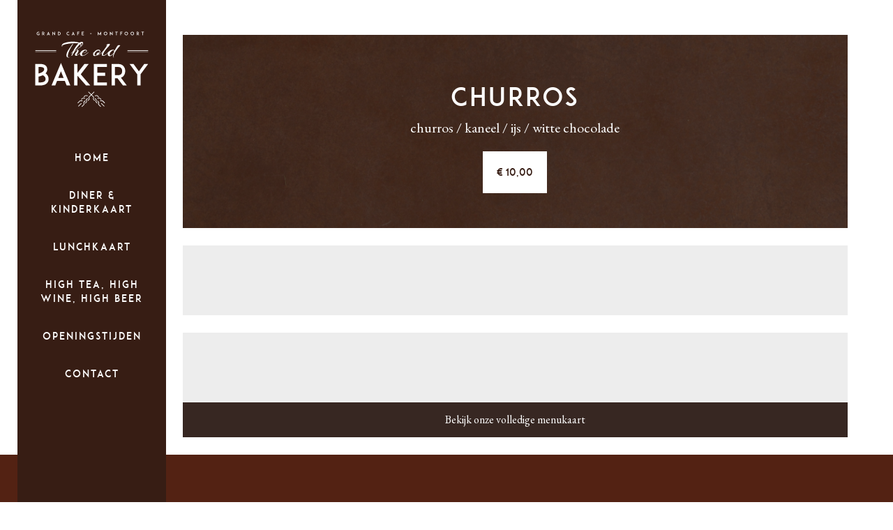

--- FILE ---
content_type: text/html
request_url: https://www.theoldbakery-montfoort.nl/product/churros
body_size: 3857
content:
<!DOCTYPE html>
	<html lang="nl">
		<head>
			<meta charset="utf-8"/>
			<meta http-equiv="X-UA-Compatible" content="IE=edge"/>
			<meta name="viewport" content="width=device-width, initial-scale=1"/>

			<!-- Bootstrap.min.css -->
		    <link href="https://www.theoldbakery-montfoort.nl/public/layout/The Old Bakery - Montfoort/css/bootstrap.min.css" rel="stylesheet">
		    <!-- Non-bootstrap.css -->
		    <link href="https://www.theoldbakery-montfoort.nl/public/layout/The Old Bakery - Montfoort/css/non-bootstrap.css" rel="stylesheet">
		    <!-- Responsive.css -->
		    <link href="https://www.theoldbakery-montfoort.nl/public/layout/The Old Bakery - Montfoort/css/responsive.css" rel="stylesheet">
		    <!-- Flickity.css (slider) -->
		    <link href="https://www.theoldbakery-montfoort.nl/public/layout/The Old Bakery - Montfoort/css/slider/flickity.css" rel="stylesheet">
		    <!-- Fancybox.css -->
		    <link href="https://www.theoldbakery-montfoort.nl/public/layout/The Old Bakery - Montfoort/css/fancybox/fancybox.css" rel="stylesheet">
		    <!-- Modal.css (custom modal window after filling in contact form) -->
		    <link href="https://www.theoldbakery-montfoort.nl/public/layout/The Old Bakery - Montfoort/css/modal-window/modal.css" rel="stylesheet">
		    <!-- Google webfont: EB Garamond + Oswald -->
		    <link href="https://fonts.googleapis.com/css?family=EB+Garamond&amp;subset=cyrillic,cyrillic-ext,latin-ext,vietnamese" rel="stylesheet">
		    <link href="https://fonts.googleapis.com/css?family=Oswald:300,400,700" rel="stylesheet">
			
			<script>// JavaScript Document

var SmplyDefaultJQuery;

//If there is already a jquery libary present
if(typeof(jQuery) != 'undefined')
{
	SmplyDefaultJQuery = jQuery.noConflict();
}</script><script src="https://www.theoldbakery-montfoort.nl/plugin/Cms/Smply/jquery-1.9.1.min.js"></script><script>// JavaScript Document

var Smply = {
	$ : jQuery.noConflict(true)
};

if(SmplyDefaultJQuery)
{
	$ = SmplyDefaultJQuery;	
}</script><script>var ga_code = "UA-93766514-1";</script><link rel="alternate" title="Grand Cafe The Old bakery Montfoort"  type="application/rss+xml" href="https://www.theoldbakery-montfoort.nl/nieuws/rss" /><title>churros / kaneel / ijs / witte chocolade - Grand Cafe The Old bakery Montfoort</title><link rel="stylesheet" href="https://www.theoldbakery-montfoort.nl/plugin/Cms/ContactForm/form.css" /><link rel="stylesheet" href="https://www.theoldbakery-montfoort.nl/plugin/Cms/ContactForm/jquery.simple-dtpicker.css" /><script type="text/javascript" src="https://www.theoldbakery-montfoort.nl/plugin/Cms/GoogleAnalytics/ga.js""></script><script type="text/javascript" src="https://www.theoldbakery-montfoort.nl/plugin/Cms/ContactForm/jquery.simple-dtpicker.js""></script><script type="text/javascript" src="https://www.google.com/recaptcha/api.js""></script><meta property="robots" content="index,follow" /><meta name="description" content="churros / kaneel / ijs / witte chocolade" /><link rel="canonical" href="https://www.theoldbakery-montfoort.nl/product/churros" />
		</head>
	<body>

	<!-- FB like box -->
	<div id="fb-root"></div>
	<script>
	(function(d, s, id) {
	var js, fjs = d.getElementsByTagName(s)[0];
	if (d.getElementById(id)) return;
	js = d.createElement(s); js.id = id;
	js.src = "//connect.facebook.net/en_US/sdk.js#xfbml=1&version=v2.8";
	fjs.parentNode.insertBefore(js, fjs);
	}(document, 'script', 'facebook-jssdk'));
	</script>

	<!-- Page wrapper -->
	<div id="page-wrapper">

		<!-- Navigation -->
		<div id="navigation" class="navbar navbar-default col-md-2">
				<!--<a href="https://bestellen.theoldbakery-montfoort.nl/" class="btn btn-light-brown btn-navigation btn-navigation-mobile" target="_blank">Online bestellen</a> -->

 
			<div class="navbar-header">
				<a class="navbar-brand" href="https://www.theoldbakery-montfoort.nl/">
					<img src="https://www.theoldbakery-montfoort.nl/public/layout/The Old Bakery - Montfoort/images/logo.svg">
				</a>
				<button type="button" class="navbar-toggle collapsed" data-toggle="collapse" data-target="#navbar" aria-expanded="false" aria-controls="navbar">
					<span class="sr-only">Menu</span>
				</button>
			</div>

		 <div id="navbar" class="navbar-collapse collapse"><br>
				<!--	<a href="https://bestellen.theoldbakery-montfoort.nl/" class="btn btn-light-brown btn-navigation" target="_blank">Online bestellen</a> -->
				<ul class="nav navbar-nav">
					<ul class="smply-menu"><li class="link-container"><a href="https://www.theoldbakery-montfoort.nl/"><span>Home</span></a></li><li class="seperator"><span>&nbsp;</span></li><li class="link-container"><a href="https://www.theoldbakery-montfoort.nl/diner"><span>Diner & Kinderkaart</span></a></li><li class="seperator"><span>&nbsp;</span></li><li class="link-container"><a href="https://www.theoldbakery-montfoort.nl/lunch"><span>Lunchkaart</span></a></li><li class="seperator"><span>&nbsp;</span></li><li class="link-container"><a href="https://www.theoldbakery-montfoort.nl/high-tea-high-wine-high-beer"><span>High tea, High Wine, High Beer</span></a></li><li class="seperator"><span>&nbsp;</span></li><li class="link-container"><a href="https://www.theoldbakery-montfoort.nl/openingstijden"><span>Openingstijden</span></a></li><li class="seperator"><span>&nbsp;</span></li><li class="link-container"><a href="https://www.theoldbakery-montfoort.nl/contact"><span>Contact</span></a></li></ul>
				</ul>
			</div> 

			
			<!-- FB like box -->
			<div class="fb-page" data-href="https://www.facebook.com/theoldbakerymontfoort/?ref=br_rs" data-height="auto" data-width="500" data-small-header="true" data-adapt-container-width="true" data-hide-cover="false" data-show-facepile="false">
				<blockquote cite="https://www.facebook.com/theoldbakerymontfoort/?ref=br_rs" class="fb-xfbml-parse-ignore">
					<a href="https://www.facebook.com/theoldbakerymontfoort/?ref=br_rs">The Old Bakery - Grand Cafe Montfoort</a>
				</blockquote>
			</div>
		</div>

<!-- Content -->
<div id="content">
	<div class="container-fluid">
		<div class="row">
			<div class="smply-product smply-product-has-price smply-product-catalogue-22">
<div class="col-md-offset-2 col-md-10">
	<div class="textarea product-news-heading brown-bg text-center">
		<h1 class="white-title">Churros</h1>
		<span class="smply-summary smply-user-content">churros / kaneel / ijs / witte chocolade</span>
		<span class="smply-product-price">10,00</span>
	</div>
</div>

<div class="col-md-offset-2 col-md-10">
	<div class="textarea product-news-textarea gray-bg">
		
	</div>
</div>

<div class="col-md-offset-2 col-md-10">
	<div class="textarea product-images gray-bg">
		
	</div>
</div>

<div class="col-md-offset-2 col-md-10">
	<a href="" class="btn btn-dark-brown btn-full-menu">Bekijk onze volledige menukaart</a>
</div></div>
		</div>
	</div>
</div>


	
		<!-- Footer -->
		<div id="footer"></div>

	</div>	

<!-- Reserveren -->
 <script> 
    (function(g,s,t,p,l,n){
      g["_gstpln"]={};
      (l=s.createElement(t)),(n=s.getElementsByTagName(t)[0]);
      l.async=1;l.src=p;n.parentNode.insertBefore(l,n);
    })(window,document,"script","https://cdn.guestplan.com/widget.js");
 	_gstpln.accessKey = "890dd0508da24fcf7aa16c14bf0cc097459c09b6";
 </script> 

	<!-- Bootstrap core JavaScript
    ================================================== -->
    <!-- Placed at the end of the document so the pages load faster -->
    <script src="https://ajax.googleapis.com/ajax/libs/jquery/1.11.3/jquery.min.js"></script>
    <script src="https://www.theoldbakery-montfoort.nl/public/layout/The Old Bakery - Montfoort/js/bootstrap.min.js"></script>
    <!-- Flickity.pkgd.js (slider) -->
	<script src="https://www.theoldbakery-montfoort.nl/public/layout/The Old Bakery - Montfoort/js/slider/flickity.pkgd.js"></script>
	<script>
	var $carousel = $('#smply-slider').flickity({
	    wrapAround: true,
	    pageDots: false,
	    prevNextButtons: false,
	    draggable: false,
	    autoPlay: 4000, // 4 seconds
	});
	</script>
	<!-- Smply fancybox -->
	<script src="https://www.theoldbakery-montfoort.nl/public/layout/The Old Bakery - Montfoort/js/fancybox/jquery.fancybox.js"></script>
	<script type="text/javascript">
		Smply.$(document).ready(function(){
			Smply.$(".smply-product-image a").fancybox();
			Smply.$(".smply-photo-image a").fancybox();
		});
	</script>
	<!-- Jquery.modal.min.js (custom modal window after filling in contact form) -->
	<script src="https://www.theoldbakery-montfoort.nl/public/layout/The Old Bakery - Montfoort/js/modal-window/jquery.modal.min.js"></script>
	<script>
	$(".smply-form.success").modal({
	    fadeDuration: 500,
	    closeText: ''
	});
	</script>
	<!-- Snazzy-maps -->
	<script src="https://maps.googleapis.com/maps/api/js?key=AIzaSyDnAH3nw4JdBiVw3ie3k_GkmboxJg5KkSo"
  type="text/javascript"></script>
  	<script>
  	// When the window has finished loading create our google map below
	google.maps.event.addDomListener(window, 'load', init);

	function init() {
	    // Basic options for a simple Google Map
	    // For more options see: https://developers.google.com/maps/documentation/javascript/reference#MapOptions
	    var mapOptions = {
	        // How zoomed in you want the map to start at (always required)
	        zoom: 18,

	        // The latitude and longitude to center the map (always required)
	        center: new google.maps.LatLng(52.0450656, 4.9504004), // The old bakery

	        // How you would like to style the map. 
	        // This is where you would paste any style found on Snazzy Maps.
	        styles: [{"featureType":"all","elementType":"labels.text.fill","stylers":[{"saturation":36},{"color":"#333333"},{"lightness":40}]},{"featureType":"all","elementType":"labels.text.stroke","stylers":[{"visibility":"on"},{"color":"#ffffff"},{"lightness":16}]},{"featureType":"all","elementType":"labels.icon","stylers":[{"visibility":"off"}]},{"featureType":"administrative","elementType":"all","stylers":[{"visibility":"off"}]},{"featureType":"administrative","elementType":"geometry.fill","stylers":[{"color":"#fefefe"},{"lightness":20}]},{"featureType":"administrative","elementType":"geometry.stroke","stylers":[{"color":"#fefefe"},{"lightness":17},{"weight":1.2}]},{"featureType":"landscape","elementType":"geometry","stylers":[{"lightness":20},{"color":"#ececec"}]},{"featureType":"landscape.man_made","elementType":"all","stylers":[{"visibility":"on"},{"color":"#f0f0ef"}]},{"featureType":"landscape.man_made","elementType":"geometry.fill","stylers":[{"visibility":"on"},{"color":"#f0f0ef"}]},{"featureType":"landscape.man_made","elementType":"geometry.stroke","stylers":[{"visibility":"on"},{"color":"#d4d4d4"}]},{"featureType":"landscape.natural","elementType":"all","stylers":[{"visibility":"on"},{"color":"#ececec"}]},{"featureType":"poi","elementType":"all","stylers":[{"visibility":"on"}]},{"featureType":"poi","elementType":"geometry","stylers":[{"lightness":21},{"visibility":"off"}]},{"featureType":"poi","elementType":"geometry.fill","stylers":[{"visibility":"on"},{"color":"#d4d4d4"}]},{"featureType":"poi","elementType":"labels.text.fill","stylers":[{"color":"#303030"}]},{"featureType":"poi","elementType":"labels.icon","stylers":[{"saturation":"-100"}]},{"featureType":"poi.attraction","elementType":"all","stylers":[{"visibility":"on"}]},{"featureType":"poi.business","elementType":"all","stylers":[{"visibility":"on"}]},{"featureType":"poi.government","elementType":"all","stylers":[{"visibility":"on"}]},{"featureType":"poi.medical","elementType":"all","stylers":[{"visibility":"on"}]},{"featureType":"poi.park","elementType":"all","stylers":[{"visibility":"on"}]},{"featureType":"poi.park","elementType":"geometry","stylers":[{"color":"#dedede"},{"lightness":21}]},{"featureType":"poi.place_of_worship","elementType":"all","stylers":[{"visibility":"on"}]},{"featureType":"poi.school","elementType":"all","stylers":[{"visibility":"on"}]},{"featureType":"poi.school","elementType":"geometry.stroke","stylers":[{"lightness":"-61"},{"gamma":"0.00"},{"visibility":"off"}]},{"featureType":"poi.sports_complex","elementType":"all","stylers":[{"visibility":"on"}]},{"featureType":"road.highway","elementType":"geometry.fill","stylers":[{"color":"#ffffff"},{"lightness":17}]},{"featureType":"road.highway","elementType":"geometry.stroke","stylers":[{"color":"#ffffff"},{"lightness":29},{"weight":0.2}]},{"featureType":"road.arterial","elementType":"geometry","stylers":[{"color":"#ffffff"},{"lightness":18}]},{"featureType":"road.local","elementType":"geometry","stylers":[{"color":"#ffffff"},{"lightness":16}]},{"featureType":"transit","elementType":"geometry","stylers":[{"color":"#f2f2f2"},{"lightness":19}]},{"featureType":"water","elementType":"geometry","stylers":[{"color":"#dadada"},{"lightness":17}]}]};

	    // Get the HTML DOM element that will contain your map 
	    // We are using a div with id="map" seen below in the <body>
	    var mapElement = document.getElementById('map');

	    // Define the image to use for the map marker
	    var image = 'https://www.theoldbakery-montfoort.nl/public/layout/The Old Bakery - Montfoort/images/location-marker.svg';

	    // Create the Google Map using our element and options defined above
	    var map = new google.maps.Map(mapElement, mapOptions);

	    // Let's also add a marker while we're at it
	    var marker = new google.maps.Marker({
	        position: new google.maps.LatLng(52.0450656, 4.9504004),
	        map: map,
	        title: 'The old bakery - Montfoort',
	        icon: image
	    });
	}
  	</script>
	<!-- Add classes -->
	<script>
		$("#products .smply-product-catalogue .smply-products .smply-product").addClass("col-sm-6");
		$("#specials .smply-product-catalogue .smply-products .smply-product").addClass("col-sm-4 col-md-3");
	</script>
	</body>
</html>

--- FILE ---
content_type: text/css
request_url: https://www.theoldbakery-montfoort.nl/public/layout/The%20Old%20Bakery%20-%20Montfoort/css/non-bootstrap.css
body_size: 2464
content:
/* General */
object,
iframe,
img {max-width: 100%;}
.referral a { display:none!important;}
.juicer {display:none!important;}
.j-poster {
    display: none;
}

@font-face {
    font-family: 'adam.cg_proregular';
    src: url('../fonts/old-bakery-modern-webfont.woff2') format('woff2'),
         url('../fonts/old-bakery-modern-webfont.woff') format('woff');
    font-weight: normal;
    font-style: normal;
}

@font-face {
  font-family: 'icomoon';
  src:  url('../fonts/icomoon.eot?s0u8xg');
  src:  url('../fonts/icomoon.eot?s0u8xg#iefix') format('embedded-opentype'),
    url('../fonts/icomoon.ttf?s0u8xg') format('truetype'),
    url('../fonts/icomoon.woff?s0u8xg') format('woff'),
    url('../fonts/icomoon.svg?s0u8xg#icomoon') format('svg');
  font-weight: normal;
  font-style: normal;
}

[class^="icon-"], [class*=" icon-"] {
  /* use !important to prevent issues with browser extensions that change fonts */
  font-family: 'icomoon' !important;
  speak: none;
  font-style: normal;
  font-weight: normal;
  font-variant: normal;
  text-transform: none;
  line-height: 1;

  /* Better Font Rendering =========== */
  -webkit-font-smoothing: antialiased;
  -moz-osx-font-smoothing: grayscale;
}

ul,
ol {font-size: 20px;}

.smply-summary {display: block; margin-bottom: 20px;}
.smply-share-buttons {display: none;}

.btn-light-brown {background-color: #532213; color: #ffffff;}
.btn-dark-brown {background-color: #372722; color: #ffffff;}

.gray-bg {background-color: #EDEDED;}
.white-bg {background-color: #ffffff;}
.brown-bg {background-color: #372722;}

/* Page wrapper */
#page-wrapper {padding: 25px 25px; background-color: #ffffff;}

/* Navigation */
#navigation .btn-navigation {display: block; border: 2px solid #371d14; font-family:'adam.cg_proregular'; font-size: 12px;}
#navigation .btn-navigation-mobile {display: none;}

#navigation .fb-page {display: flex; justify-content: center; padding: 10px 10px;}

/* Hero image */
#hero-image {height: 350px; margin: 0 -25px 0 -25px;}
#hero-image.one-column {background: url('../images/hero-one-column.jpg') no-repeat center center; background-size: cover;}
#hero-image.two-columns {background: url('../images/hero-two-columns.jpg') no-repeat center center; background-size: cover;}

/* Content */
#content {padding: 25px 25px; background-color: #ffffff;}
#content .textarea {padding: 50px 50px;}
#content .textarea h1,
#content .textarea h2,
#content .textarea h3 {color: #532213;}
#content .textarea p,
#content .textarea .smply-summary {color: #372722;}

#content .textarea p,
#content .textarea .smply-summary {font-size: 20px;}

#content .product-news-heading {background: url('../images/concrete-bg.jpg') no-repeat center center; background-size: cover; background-position: 100% 100%;}

#content .product-news-heading,
#content .product-news-textarea {margin-bottom: 25px;}
#content .product-news-heading .white-title,
#content .product-news-heading .smply-summary {color: #ffffff;}
#content .product-news-heading .smply-product-price {display: inline-block; background-color: #ffffff; color: #371d14; padding: 20px 20px; font-size: 14px; font-family:'adam.cg_proregular';}
#content .product-news-heading .smply-product-price:before {content: '€ ';}

#content .smply-product .product-images {}
#content .smply-product .product-images .smply-product-image {display: inline-block;}
#content .smply-product .product-images .smply-product-image .product-image {height: 200px; padding: 5px 5px; transition: all .2s ease-in-out; border: 2px solid transparent;}
#content .smply-product .product-images .smply-product-image .product-image:hover {opacity: .5; transform: scale(.90); border: 2px solid #532213;}
#content .smply-product .btn-full-menu,
#content .btn-full-archive {display: block;}

#content .recent-news-title {color: #532213; padding: 25px 50px; margin: 0;}
#content .recent-news {display: block; padding: 25px 50px;}
#content .recent-news .news-title {font-size: 21px; margin: 0;}
#content .recent-news .news-summary {font-family: 'EB Garamond', serif; font-size: 20px; letter-spacing: 0; margin-top: 10px;}
#content .recent-news .news-btn {font-family: 'adam.cg_proregular';}

#content .btn-news-wrapper {display: flex; justify-content: center;}
#content .btn-news-wrapper .btn-news {font-size: 18px; margin-top: 50px;}

#content .smply-news-archive {}
#content .smply-news-archive .news-archive {position: relative; display: flex; align-items: center; padding: 20px 0; border-bottom: 2px solid #371d14;}
#content .smply-news-archive .news-archive .news-textblock {display: inline-block;}
#content .smply-news-archive .news-archive .news-textblock .news-title {font-size: 18px; margin: 0;}
#content .smply-news-archive .news-archive .news-btn {position: absolute; right: 0; font-family:'adam.cg_proregular';}

#content .smply-news-archive .smply-pagination {display: block; margin-top: 20px;}
#content .smply-news-archive .smply-pagination .smply-pagination-counter,
#content .smply-news-archive .smply-pagination-is-first .smply-pagination-prev,
#content .smply-news-archive .smply-pagination-is-last .smply-pagination-next {display: none !important;}

#content .smply-news-archive .smply-pagination .smply-pagination-prev,
#content .smply-news-archive .smply-pagination .smply-pagination-next {display: inline-block; padding: 14px 28px; font-size: 16px; text-align: center; cursor: pointer; background-color: #372722;}

#content .smply-news-archive .smply-pagination .smply-pagination-prev span a,
#content .smply-news-archive .smply-pagination .smply-pagination-next span a {color: #ffffff;}

#content .smply-news-archive .smply-pagination .smply-pagination-next {float: right;}

/* Products */
#products {padding: 25px 25px; margin: 0 -25px 0 -25px; background-color: #532213;}
#products .textarea {padding: 50px 50px;}
#products .textarea h1,
#products .textarea h2,
#products .textarea h3,
#products .textarea p {color: #ffffff;}

#products .textarea p {font-size: 20px;}

#products .textarea .btn-products {font-size: 18px; margin-top: 40px;}

#products .smply-product-catalogue {}
#products .smply-product-catalogue h2 {display: none;}
#products .smply-product-catalogue .smply-products {overflow: hidden;}
#products .smply-product-catalogue .smply-products .smply-product {}
#products .smply-product-catalogue .smply-products .smply-product .product-home {position: relative; display: block;}
#products .smply-product-catalogue .smply-products .smply-product .product-home .product-title {position: absolute; display: block; top: 10px; left: 15px; right: 15px; font-family:'adam.cg_proregular'; color: #ffffff; font-size: 21px;}
#products .smply-product-catalogue .smply-products .smply-product .product-home .product-price {position: absolute; bottom: 0; right: 0; font-family:'adam.cg_proregular'; background-color: #372722; color: #ffffff; padding: 10px 20px; font-size: 18px;}
#products .smply-product-catalogue .smply-products .smply-product .product-home .product-price:before {content: '€ ';}

#products .smply-product-catalogue .smply-products .smply-product .product-menu,
#products .smply-product-catalogue .smply-products .smply-product .product-special {display: none;}

/* Specials menu */
#specials {padding: 0 25px 25px 25px;}
#specials .smply-product-catalogue {padding: 50px 50px; background-color: #EDEDED; margin-bottom: 25px;}
#specials .smply-product-catalogue h2 {display: none;}
#specials .smply-product-catalogue .smply-products {overflow: hidden;}
#specials .smply-product-catalogue .smply-products .smply-product {display: inline-block;}
#specials .smply-product-catalogue .smply-products .smply-product .product-special {position: relative; display: block; margin-bottom: 30px;}
#specials .smply-product-catalogue .smply-products .smply-product .product-special img {width: 100%;}
#specials .smply-product-catalogue .smply-products .smply-product .product-special .product-title {position: absolute; display: block; top: 10px; left: 15px; font-family:'adam.cg_proregular'; color: #ffffff; font-size: 21px;}
#specials .smply-product-catalogue .smply-products .smply-product .product-special .product-price {position: absolute; bottom: 0; right: 0; font-family:'adam.cg_proregular'; background-color: #372722; color: #ffffff; padding: 10px 20px; font-size: 18px;}
#specials .smply-product-catalogue .smply-products .smply-product .product-special .product-price:before {content: '€ ';}

#specials .smply-product-catalogue .smply-products .smply-product .product-home,
#specials .smply-product-catalogue .smply-products .smply-product .product-menu {display: none;}

/* Full menu */
#full-menu {padding: 0 25px 25px 25px;}
#full-menu .smply-product-catalogue {padding: 50px 50px; background-color: #EDEDED; margin-bottom: 25px;}
#full-menu .smply-product-catalogue h2 {color: #532213;}
#full-menu .smply-product-catalogue .smply-products {overflow: hidden;}
#full-menu .smply-product-catalogue .smply-products .smply-product {}
#full-menu .smply-product-catalogue .smply-products .smply-product .product-menu {position: relative; display: flex; align-items: center; padding: 20px 0; border-bottom: 2px solid #371d14;}
#full-menu .smply-product-catalogue .smply-products .smply-product .product-menu .product-textblock {display: inline-block;}
#full-menu .smply-product-catalogue .smply-products .smply-product .product-menu .product-textblock .product-title {font-size: 18px; margin: 0;}
#full-menu .smply-product-catalogue .smply-products .smply-product .product-menu .product-textblock .product-summary {font-size: 14px; margin: 0;}
#full-menu .smply-product-catalogue .smply-products .smply-product .product-menu .product-price {position: absolute; right: 0; font-family:'adam.cg_proregular';}

#full-menu .smply-product-catalogue-5,
#full-menu .smply-product-catalogue .smply-products .smply-product .product-home,
#full-menu .smply-product-catalogue .smply-products .smply-product .product-special {display: none;}

/* Location */
#location {position: relative; padding: 25px 0; margin: 0 -25px 0 -25px; background-color: #ffffff;}
#location .location-overlay {position: absolute; display: flex; align-items: center; top: 0; bottom: 0; left: 0; right: 50px; z-index: 200;}
#location .location-overlay .location-title {color: #532213; font-size: 32px;}
#location .location-overlay .location-subtitle {display: inline; font-size: 18px; background-color: #372722; color: #ffffff; padding: 10px 20px;}

#location #map {width: 100%; height: 500px;}

/* Footer */
#footer {padding: 50px 0; margin: 0 -25px 0 -25px; background-color: #532213;}

.smply-form {}
.smply-form label {color: #371d14; letter-spacing: 1px; margin-bottom: 10px !important; font-size: 16px;}
.smply-form label .required {color: #E20025;}
.smply-form input[type=text],
.smply-form input[type=email],
.smply-form textarea {width: 100% !important; color: #371d14; background-color: #ededed; padding: 10px 20px !important; outline: 0; border: 0;}
.smply-form textarea {min-height: 125px; resize: none;}
.smply-form input[type=checkbox],
.smply-form input[type=radio] {margin-right: 10px;}
.smply-form input[type="submit"] {display: inline-block; padding: 14px 28px !important; background-color: #372722; color: #ffffff; border: 0; outline: 0;}

#content .smply-form .textarea {padding: 0;}

.datepicker > .datepicker_header > a:hover {background-color: transparent !important;}
.datepicker > .datepicker_header > a,
.datepicker > .datepicker_header > a:focus,
.datepicker > .datepicker_inner_container > .datepicker_timelist > div.timelist_item {color: #371d14 !important; text-decoration: none;}
.datepicker > .datepicker_inner_container > .datepicker_timelist::-webkit-scrollbar-thumb {background: #371d14 !important;}
.datepicker > .datepicker_inner_container > .datepicker_timelist > div.timelist_item {padding: 5px 20px !important; border-radius: 0 !important;}
.datepicker > .datepicker_inner_container > .datepicker_calendar > .datepicker_table > tbody > tr > td {border-radius: 0 !important;}
.datepicker > .datepicker_inner_container > .datepicker_calendar > .datepicker_table > tbody > tr > td.active,
.datepicker > .datepicker_inner_container > .datepicker_calendar > .datepicker_table > tbody > tr > td.hover,
.datepicker > .datepicker_inner_container > .datepicker_timelist > div.timelist_item:hover {background-color: #371d14 !important; color: #ffffff !important; -webkit-transition: all .2s ease-in-out; -moz-transition: all .2s ease-in-out; -o-transition: all .2s ease-in-out; transition: all .2s ease-in;}
.datepicker > .datepicker_inner_container > .datepicker_timelist > div.timelist_item.active {background-color: #371d14 !important; color: #ffffff !important;}

.smply-photo-album {padding: 50px 50px; margin-top: 25px; background-color: #EDEDED;}
.smply-photo-album .smply-photos {}
.smply-photo-album .smply-photos .smply-photo-image {display: inline-block;}
.smply-photo-album .smply-photos .smply-photo-image .photo-image {height: 200px; padding: 5px 5px; transition: all .2s ease-in-out; border: 2px solid transparent;}
.smply-photo-album .smply-photos .smply-photo-image .photo-image:hover {opacity: .5; transform: scale(.90); border: 2px solid #532213;}








--- FILE ---
content_type: text/css
request_url: https://www.theoldbakery-montfoort.nl/public/layout/The%20Old%20Bakery%20-%20Montfoort/css/responsive.css
body_size: 948
content:
/* Extra small devices (phones, less than 768px) */
@media (max-width: 767px) {

	/* Page wrapper */
	#page-wrapper {padding: 5px 5px;}

	/* Navigation */
	.navbar-brand {margin: 20px 0;}
	.nav>.smply-menu>li.active .submenu {display: block;}

	#navigation .btn-navigation {display: none;}
	#navigation .btn-navigation-mobile {display: block;}

	/* Hero image */
	#hero-image {margin: 0;}

	/* Hero image */
	#hero-image {height: 200px;}

	/* Content */
	#content {padding: 25px 0;}
	#content .textarea {padding: 25px 25px;}

	#content .textarea p,
	#content .textarea .smply-summary {font-size: 16px;}

	#content .btn-news-wrapper .btn-news {display: block; font-size: 14px; margin-top: 20px;}

	#content .recent-news-title,
	#content .recent-news {padding: 25px 25px;}
	#content .recent-news .news-title {font-size: 18px;}
	#content .recent-news .news-summary {font-size: 16px;}

	#content .smply-news-archive .news-archive,
	#content .smply-news-archive .news-archive .news-textblock {position: relative; display: block; text-align: center;}
	#content .smply-news-archive .news-archive .news-btn {position: relative; display: inline-block; margin-top: 20px;}

	/* Products */
	#products {padding: 25px 0; margin: 0;}
	#products .textarea {padding: 25px 15px;}
	
	#products .textarea h2 {font-size: 21px;}
	#products .textarea p {font-size: 16px;}

	#products .textarea .btn-products {display: block; font-size: 14px;}

	#products .smply-product-catalogue .smply-products .smply-product {margin-bottom: 15px;}

	/* Specials */
	#specials {padding: 25px 0; margin: 0;}
	#specials .smply-product-catalogue {padding: 25px 15px;}
	#specials .smply-product-catalogue .smply-products .smply-product {margin-bottom: 15px;}

	/* Full menu */
	#full-menu {padding: 0;}
	#full-menu .smply-product-catalogue {padding: 25px 15px;}

	#full-menu .smply-product-catalogue h2 {text-align: center;}
	#full-menu .smply-product-catalogue .smply-products .smply-product .product-menu,
	#full-menu .smply-product-catalogue .smply-products .smply-product .product-menu .product-textblock {position: relative; display: block; text-align: center;}
	#full-menu .smply-product-catalogue .smply-products .smply-product .product-menu .product-price {position: relative; display: inline-block; margin-top: 20px;}

	/* Location */
	#location {margin: 0;}
	#location #map {height: 300px;}
	#location .location-overlay {top: auto; bottom: 50px;}
	#location .location-overlay .location-title {display: none;}
	#location .location-overlay .location-subtitle {display: block; font-size: 14px;}

	/* Footer */
	#footer {margin: 0;}

	.smply-product .product-images {text-align: center;}
	.smply-product .product-images .smply-product-image .product-image {height: 150px;}

	.smply-photo-album {padding: 25px 25px;}
	.smply-photo-album .smply-photos {text-align: center;}
	.smply-photo-album .smply-photos .smply-photo-image .photo-image {height: 150px;}
}

/* Small devices (tablets, 768px and up) - (sm) */
@media (min-width: 768px) and (max-width: 991px) {

	/* Navigation (with toggle on different breakpoint) */
	.navbar-collapse.collapse {display: none!important;}
	.collapse.in {display:block !important;}
	.navbar-brand {margin: 20px 0;}

	#navigation .btn-navigation {display: none;}
	#navigation .btn-navigation-mobile {display: block;}

	/* Hero image */
	#hero-image {margin: 0;}

	/* Content */
	#content {padding: 25px 0;}
	#content .textarea {padding: 25px 50px;}

	#content .smply-news-archive .news-archive,
	#content .smply-news-archive .news-archive .news-textblock {position: relative; display: block; text-align: center;}
	#content .smply-news-archive .news-archive .news-btn {position: relative; display: inline-block; margin-top: 20px;}

	/* Products */
	#products {padding: 25px 0; margin: 0;}
	#products .textarea {padding: 25px 50px;}

	/* Specials */
	#specials {padding: 25px 0; margin: 0;}

	/* Full menu */
	#full-menu {padding: 0;}
	#full-menu .smply-product-catalogue {padding: 25px 50px;}

	#full-menu .smply-product-catalogue h2 {text-align: center;}
	#full-menu .smply-product-catalogue .smply-products .smply-product .product-menu,
	#full-menu .smply-product-catalogue .smply-products .smply-product .product-menu .product-textblock {position: relative; display: block; text-align: center;}
	#full-menu .smply-product-catalogue .smply-products .smply-product .product-menu .product-price {position: relative; display: inline-block; margin-top: 20px;}

	/* Location */
	#location {margin: 0;}
	#location #map {height: 400px;}

	/* Footer */
	#footer {margin: 0;}
}

/* Medium devices (desktops, 992px and up) - (md) */
@media (min-width: 992px) and (max-width: 1199px) {

	/* Content */
	#content .textarea {padding: 25px 50px;}
}

/* Large devices (large desktops, 1200px and up) - (lg) */
@media (min-width: 1200px) {}

--- FILE ---
content_type: text/css
request_url: https://www.theoldbakery-montfoort.nl/public/layout/The%20Old%20Bakery%20-%20Montfoort/css/slider/flickity.css
body_size: 1198
content:
/*! Flickity v2.0.3
http://flickity.metafizzy.co
---------------------------------------------- */

/* Slider */
#slider {position: relative; margin: 0 -25px 0 -25px;}
#slider .slide-logo-overlay {position: absolute; display: flex; justify-content: center; align-items: center; top: 0; bottom: 0; left: 0; right: 0; /*background-color: rgba(0, 0, 0, .50);*/ z-index: 100;}

#slider .smply-slide {width: 100%; opacity: 0; transition: opacity 2.0s ease-in-out;}
#slider .smply-slide.is-selected {opacity: 1;}
#slider .smply-slide .smply-slide-image {height: 650px; background-position: center center; background-size: cover; background-repeat: no-repeat;}

/* Extra small devices (phones, less than 768px) */
@media (max-width: 767px) {

  /* Slider */
  #slider {margin: 0;}
  #slider .smply-slide .smply-slide-image {height: 200px;}
  #slider .slide-logo-overlay img {display: none;}
}

/* Small devices (tablets, 768px and up) - (sm) */
@media (min-width: 768px) and (max-width: 991px) {

  /* Slider */
  #slider {margin: 0;}
  #slider .smply-slide .smply-slide-image {height: 400px;}
  #slider .slide-logo-overlay img {display: none;}
}

/* Medium devices (desktops, 992px and up) - (md) */
@media (min-width: 992px) and (max-width: 1199px) {}

/* Large devices (large desktops, 1200px and up) - (lg) */
@media (min-width: 1200px) {}













.flickity-enabled {
  position: relative;
}

.flickity-enabled:focus { outline: none; }

.flickity-viewport {
  overflow: hidden;
  position: relative;
  height: 100%;
}

.flickity-slider {
  position: absolute;
  width: 100%;
  height: 100%;
}

/* draggable */

.flickity-enabled.is-draggable {
  -webkit-tap-highlight-color: transparent;
          tap-highlight-color: transparent;
  -webkit-user-select: none;
     -moz-user-select: none;
      -ms-user-select: none;
          user-select: none;
}

.flickity-enabled.is-draggable .flickity-viewport {
  cursor: move;
  cursor: -webkit-grab;
  cursor: grab;
}

.flickity-enabled.is-draggable .flickity-viewport.is-pointer-down {
  cursor: -webkit-grabbing;
  cursor: grabbing;
}

/* ---- previous/next buttons ---- */

.flickity-prev-next-button {
  position: absolute;
  top: 50%;
  width: 44px;
  height: 44px;
  border: none;
  border-radius: 50%;
  background: white;
  background: hsla(0, 0%, 100%, 0.75);
  cursor: pointer;
  /* vertically center */
  -webkit-transform: translateY(-50%);
          transform: translateY(-50%);
}

.flickity-prev-next-button:hover { background: white; }

.flickity-prev-next-button:focus {
  outline: none;
  box-shadow: 0 0 0 5px #09F;
}

.flickity-prev-next-button:active {
  opacity: 0.6;
}

.flickity-prev-next-button.previous { left: 10px; }
.flickity-prev-next-button.next { right: 10px; }
/* right to left */
.flickity-rtl .flickity-prev-next-button.previous {
  left: auto;
  right: 10px;
}
.flickity-rtl .flickity-prev-next-button.next {
  right: auto;
  left: 10px;
}

.flickity-prev-next-button:disabled {
  opacity: 0.3;
  cursor: auto;
}

.flickity-prev-next-button svg {
  position: absolute;
  left: 20%;
  top: 20%;
  width: 60%;
  height: 60%;
}

.flickity-prev-next-button .arrow {
  fill: #333;
}

/* ---- page dots ---- */

.flickity-page-dots {
  position: absolute;
  width: 100%;
  bottom: -17px;
  padding: 0;
  margin: 0;
  list-style: none;
  text-align: center;
}

.flickity-rtl .flickity-page-dots { direction: rtl; }

.flickity-page-dots .dot {
  display: inline-block;
  width: 50px;
  height: 12px;
  margin: 0;
  background: #f7941e;
  cursor: pointer;

  -webkit-transition: background .5s ease-in-out;
  -moz-transition: background .5s ease-in-out;
  -o-transition: background .5s ease-in-out;
  transition: background .5s ease-in-out;
}

.flickity-page-dots .dot:hover,
.flickity-page-dots .dot.is-selected {
  opacity: 1;
  background: #3B3B39;
}

--- FILE ---
content_type: text/css
request_url: https://www.theoldbakery-montfoort.nl/public/layout/The%20Old%20Bakery%20-%20Montfoort/css/modal-window/modal.css
body_size: 520
content:
.blocker {
  position: fixed;
  top: 0;
  right: 0;
  bottom: 0;
  left: 0;
  width: 100%;
  height: 100%;
  overflow: auto;
  z-index: 999;
  padding: 20px;
  box-sizing: border-box;
  background-color: rgb(55, 29, 20);
  background-color: rgba(55, 29, 20, .75);
  text-align: center;
}
.blocker:before{
  content: "";
  display: inline-block;
  height: 100%;
  vertical-align: middle;
  margin-right: -0.05em;
}
.blocker.behind {
  background-color: transparent;
}
.modal {
  display: inline-block;
  vertical-align: middle;
  position: relative;
  z-index: 2;
  max-width: 500px;
  box-sizing: border-box;
  width: 100%;
  background: #ffffff;
  padding: 15px 30px;
  -webkit-box-shadow: 0 0 10px #371d14;
  -moz-box-shadow: 0 0 10px #371d14;
  -o-box-shadow: 0 0 10px #371d14;
  -ms-box-shadow: 0 0 10px #371d14;
  box-shadow: 0 0 10px #371d14;
  text-align: left;
}

.modal a.close-modal {position: absolute; top: 5px; right: 5px; text-decoration: none;}
.modal a.close-modal:after {font-family: 'icomoon'; content: "\e909"; color: #371d14; cursor: pointer;}

.smply-form.success {color: #371d14; text-align: center; letter-spacing: 1px; font-size: 16px; font-family: 'Oswald', sans-serif;}

--- FILE ---
content_type: image/svg+xml
request_url: https://www.theoldbakery-montfoort.nl/public/layout/The%20Old%20Bakery%20-%20Montfoort/images/logo.svg
body_size: 44357
content:
<?xml version="1.0" encoding="UTF-8"?>
<svg width="336px" height="225px" viewBox="0 0 336 225" version="1.1" xmlns="http://www.w3.org/2000/svg" xmlns:xlink="http://www.w3.org/1999/xlink">
    <!-- Generator: Sketch 41.2 (35397) - http://www.bohemiancoding.com/sketch -->
    <title>Layer_1</title>
    <desc>Created with Sketch.</desc>
    <defs></defs>
    <g id="Page-1" stroke="none" stroke-width="1" fill="none" fill-rule="evenodd">
        <g id="Home-TOB" transform="translate(-552.000000, -189.000000)" fill="#FFFFFF">
            <g id="head-slide-/-video" transform="translate(20.000000, 23.000000)">
                <g id="logo" transform="translate(532.000000, 166.000000)">
                    <g id="Layer_1">
                        <g id="Group">
                            <g transform="translate(79.468823, 29.799651)" id="Shape">
                                <path d="M56.1302323,9.92328381 C56.1302323,7.92670719 53.7835647,6.54567961 49.0902294,5.77926983 C46.3602416,5.35648728 43.2338446,5.14137105 39.7138432,5.14137105 C36.1966466,5.14137105 32.3241776,5.35555604 28.1020458,5.77926983 C17.6065515,6.84367612 9.92892827,8.37370196 5.06824107,10.3702786 C1.18268308,11.9003044 0.161742429,13.5783973 1.99606985,15.4036259 C2.21016821,15.6187421 2.16622663,15.7239721 1.86704988,15.7239721 C1.56880806,15.7239721 1.31170305,15.6196734 1.09760469,15.4036259 C0.37490586,14.6837781 0.0121540553,13.8428692 0.0121540553,12.8864866 C0.0121540553,11.9310353 0.215033286,11.018421 0.618921894,10.1477124 C1.02561528,9.2751414 1.75859831,8.3746332 2.82628533,7.4387379 C3.89210248,6.50284261 5.17295293,5.73922655 6.66509695,5.14230229 C11.2294122,3.35804818 16.5407344,2.08504434 22.5971936,1.32049704 C26.1377634,0.894920772 29.2538762,0.681667019 31.9399225,0.681667019 C39.6614873,0.681667019 46.0610649,1.65853683 51.1377203,3.61320769 C54.4641917,4.92997978 56.5537543,6.33242586 57.4082779,7.81961469 C57.8766765,8.58323075 58.1113433,9.34964053 58.1113433,10.1132566 C58.1113433,10.8796664 57.8766765,11.6665634 57.4082779,12.471154 C56.8529311,13.2366325 56.2564474,13.682696 55.6150873,13.8102758 C54.9765319,13.9359931 54.679225,13.8307631 54.7194269,13.4899296 C54.8045053,13.1081215 55.0616103,12.5782465 55.4888721,11.8984419 C55.914264,11.2195686 56.1302323,10.5583889 56.1302323,9.92328381 Z M18.5050167,38.9863248 C18.2067749,40.8990899 18.0571865,42.2167932 18.0571865,42.9357098 C18.0571865,45.3168882 18.8032585,46.6979157 20.2963375,47.0797238 C20.5104358,47.1644665 20.7441677,47.2082348 21.0012727,47.2082348 L22.7280835,46.5060805 C23.0674621,46.2090152 23.2404236,46.1680407 23.2404236,46.3803632 C23.2404236,46.5908232 23.1114037,46.7826585 22.8571034,46.9540065 C22.1727366,47.5490683 21.2770762,47.8461335 20.1682524,47.8461335 L19.5278272,47.8461335 C15.7320222,47.5490683 13.8341197,45.3811437 13.8341197,41.3442222 C13.8341197,39.135323 14.3249566,36.6293586 15.3056954,33.8253977 C16.288304,31.0186431 17.7365064,28.1616015 19.6568472,25.2496169 C21.576253,22.3404259 25.757248,16.3823582 32.1998323,7.37355117 C32.7121724,6.69467787 33.1029721,6.35384436 33.3843852,6.35384436 C33.6592538,6.35384436 33.863068,6.41716861 33.991153,6.54567961 C34.1192381,6.67419061 34.1837481,6.79897664 34.1837481,6.92748764 C34.1837481,7.05599864 34.1613098,7.16122865 34.1192381,7.24504017 C25.0298745,20.7163449 19.8251341,31.2952211 18.5050167,38.9863248 Z"></path>
                                <path d="M46.4041832,26.6846563 C46.4041832,26.1333628 45.9974898,25.8567848 45.1869078,25.8567848 C43.7359006,25.8567848 41.9651482,26.8774228 39.8755857,28.9168364 C39.3641804,29.4243617 38.4348626,30.488768 37.0913721,32.1026054 C35.7478815,33.7164427 34.4361784,35.5677461 33.155328,37.6462717 L31.5575372,41.1523869 L31.7510671,40.5163506 C31.663184,40.6858361 31.5790405,40.9419269 31.4939621,41.2799667 C31.2798638,41.7893545 30.6628117,42.215862 29.6390663,42.5557642 C29.4249679,42.6377133 29.2323729,42.6824128 29.0622161,42.6824128 C28.6368242,42.6824128 28.5938175,42.363929 28.9331962,41.7260302 C29.1033529,41.3032477 29.7026414,39.7834654 30.7245169,37.1694773 C31.7510671,34.5573516 32.5822175,32.4629949 33.219838,30.8919946 C31.5575372,32.7200169 30.0008832,34.2062745 28.5498759,35.3516986 C28.1254189,35.6925321 27.8243723,35.7363003 27.6542156,35.4802096 C27.6130788,35.4392351 27.5897056,35.3516986 27.5897056,35.2241188 C27.5897056,35.0984016 27.7804308,34.8655918 28.1665557,34.5247583 C30.7675236,32.2720909 32.8159494,30.1907715 34.3080934,28.2789376 C35.4178521,25.6882305 37.4550588,22.0880601 40.4187784,17.4737704 C43.383433,12.8659994 46.4247516,9.05164402 49.5380596,6.03536059 C51.6266873,3.95497244 53.8892114,2.55252636 56.3200225,1.82709111 C57.4297812,1.48905132 58.4638109,1.3195658 59.4230463,1.3195658 C60.3850865,1.3195658 61.2807469,1.58310646 62.1118973,2.11391275 C62.9430477,2.64751275 63.3590904,3.63462619 63.3590904,5.07990927 C63.3590904,6.99174314 62.7186652,8.92406426 61.4396846,10.8805976 C60.1578992,12.833406 57.8972449,15.0134367 54.6549169,17.4132399 C51.4153937,19.8121118 48.4077325,21.6094032 45.6338031,22.7976643 C45.1214629,23.0109181 44.8232211,22.9792559 44.7381427,22.7026779 C44.6530643,22.4251687 44.8662278,22.1821153 45.3785679,21.9697928 C47.8514507,20.864412 50.6356643,19.1248573 53.7284039,16.743679 C56.8211436,14.3652943 58.8901377,12.3370556 59.9344516,10.6571002 C60.9815702,8.97807613 61.5041946,7.62032953 61.5041946,6.57734174 C61.5041946,5.53714767 61.0535596,5.01658501 60.1578992,5.01658501 C59.1369586,5.01658501 57.5129898,5.86680631 55.2953421,7.56631766 C52.0118774,10.2007931 48.5648003,13.8754625 44.9625253,18.5912573 C41.3574455,23.3070521 38.2544217,28.0666151 35.6534538,32.8671527 C36.8436163,31.1676413 37.9328067,29.7689202 38.9163502,28.6607457 C41.3032197,25.9852958 43.6302538,24.6452427 45.8890383,24.6452427 C48.0216075,24.6452427 49.2800197,25.581138 49.6661447,27.4519973 C49.7072815,27.7052944 49.7278499,28.0666151 49.7278499,28.5331659 C49.7278499,29.0025104 49.5707821,29.6916274 49.2491671,30.6051729 C48.9294219,31.5215122 48.0318917,33.1977426 46.5621859,35.6403827 C45.0906103,38.0858166 44.3548225,39.5618305 44.3548225,40.0693558 C44.3548225,40.5796749 44.5249793,40.8357656 44.8671627,40.8357656 C45.3355613,40.8357656 46.0404965,40.5387004 46.9763587,39.9436386 C49.3669679,38.4564497 52.4802759,35.9504853 56.3190876,32.4210891 C56.8314278,31.9117014 57.0754438,31.8260274 57.0558103,32.1677921 C57.0324371,32.5086256 56.8959377,32.8271094 56.6388327,33.1232434 C53.4815831,36.3527806 50.2196217,39.0515115 46.8482737,41.2166424 C45.2710513,42.2372805 43.8434173,42.7475995 42.5644367,42.7475995 C42.2194485,42.7475995 41.9006383,42.7038313 41.6023964,42.6190885 C39.9400956,42.2810487 39.1061405,41.3563283 39.1061405,39.8486522 C39.1061405,38.3381824 39.703559,36.6489146 40.8993311,34.7789865 C41.1134294,34.484715 41.8997033,33.4845642 43.2665671,31.7859841 C45.3570646,29.234389 46.4041832,27.5358088 46.4041832,26.6846563 Z"></path>
                                <path d="M69.3734779,32.2916469 C71.6350671,31.0624113 72.7644594,29.8089635 72.7644594,28.5322347 C72.7644594,27.2582996 71.9950142,26.6204008 70.4617333,26.6204008 C69.7362297,26.6204008 68.9667845,26.8122361 68.1562025,27.1940441 C66.3648818,28.0042221 64.6362011,29.4029432 62.9739003,31.4004511 C60.9254745,33.865441 59.9017291,36.1590829 59.9017291,38.2841705 C59.9017291,39.0915548 60.1251767,39.8486522 60.5739419,40.5480127 C61.0236419,41.2473733 61.8211349,41.6012442 62.9739003,41.6012442 C64.9783845,41.6012442 67.5176472,40.5480127 70.5879485,38.4434124 C73.6601197,36.3416057 76.3050292,34.227693 78.5236117,32.1026054 C79.035017,31.5922864 79.292122,31.5717991 79.292122,32.0383499 C79.292122,32.3354152 79.1640369,32.5924371 78.905997,32.8047597 C77.3287746,34.2481803 76.2713718,35.2138752 75.7384632,35.7027757 C75.2055546,36.1926075 74.1509566,37.0642473 72.5709294,38.3176951 C70.9927721,39.5711429 69.7119216,40.4530264 68.7321178,40.9624141 C65.7038881,42.5343457 63.1337729,43.3203115 61.022707,43.3203115 C58.9107061,43.3203115 57.2456006,42.8435171 56.03113,41.8852721 C54.8147895,40.9298208 54.2070867,39.6018738 54.2070867,37.9023625 C54.2070867,34.2910173 55.8282507,31.177885 59.0705787,28.5666905 C62.3129067,25.9517711 65.7038881,24.6452427 69.243523,24.6452427 C71.6341322,24.6452427 73.231923,25.1555617 74.0453098,26.1761998 C74.3846884,26.6855876 74.5548452,27.2266375 74.5548452,27.8002808 C74.5548452,28.373924 74.36412,29.0025104 73.9807998,29.682315 C73.2113546,30.999087 71.7706316,32.1575485 69.6605006,33.1549056 C67.5475648,34.1550563 65.5533648,34.6514068 63.6788355,34.6514068 C62.9505271,34.6514068 62.5569227,34.5908762 62.4952175,34.4623652 C62.4307075,34.3338543 62.4821286,34.2397991 62.6541552,34.1746124 C62.824312,34.1112881 63.0580438,34.079626 63.3590904,34.079626 C65.0643978,34.0786947 67.068882,33.4845642 69.3734779,32.2916469 Z"></path>
                                <path d="M104.694098,41.1523869 C101.83509,42.59767 99.3388338,43.3203115 97.2090694,43.3203115 C95.4158788,43.3203115 94.2004732,42.7252498 93.5609829,41.5369887 C93.2197345,40.9419269 93.0477078,40.2602599 93.0477078,39.4966438 C93.0477078,37.7542955 93.4553361,36.0547841 94.2659181,34.3962473 C93.7096364,34.9503345 93.1776627,35.3954668 92.6653226,35.7363003 C92.2380608,36.1181084 92.0248973,36.0743401 92.0248973,35.6077893 C92.0248973,35.3107241 92.3988683,34.8423108 93.1458752,34.2053433 C93.8891424,33.5674445 95.0325586,32.4965195 96.5677092,30.9869809 C98.1047298,29.4802361 99.3173305,28.3413307 100.215796,27.5758521 C102.813959,25.4107212 105.568255,24.3267589 108.470269,24.3267589 C109.536086,24.3267589 110.621537,24.6033369 111.732231,25.1546305 C113.353395,25.9210403 114.163977,27.3225551 114.163977,29.3601062 C114.163977,31.8250961 112.924263,34.3552728 110.45138,36.9459799 C109.470641,38.0532232 108.104713,39.1558103 106.358268,40.2602599 C109.853962,39.7089663 113.564688,37.604366 117.491383,33.951115 C117.701742,33.7816295 117.895272,33.7071303 118.067298,33.7285488 C118.23465,33.7508986 118.321598,33.845885 118.321598,34.0153705 C118.321598,34.184856 118.233715,34.356204 118.067298,34.5256895 C113.373028,38.9462815 109.000373,41.1533182 104.950268,41.1533182 C104.864254,41.1523869 104.779176,41.1523869 104.694098,41.1523869 Z M110.90295,34.4605028 C111.967832,32.8457342 112.500741,31.4768127 112.500741,30.3490822 C112.500741,29.2241453 112.009904,28.3627492 111.029165,27.7686186 C110.473818,27.3029991 109.835263,27.0664643 109.109759,27.0664643 C106.507857,27.0664643 104.106963,28.0871024 101.909884,30.126516 C99.7128048,32.1659296 98.2515134,34.332923 97.5278796,36.6284274 C97.2296378,37.4358117 97.0800494,38.2739269 97.0800494,39.1446354 C97.0800494,40.015344 97.4110137,40.6318243 98.0720073,40.9922138 C98.7330009,41.3544658 99.4687887,41.5360574 100.279371,41.5360574 C101.089953,41.5360574 102.262352,41.1300372 103.799372,40.3235841 C103.714294,40.3235841 103.586209,40.2816784 103.416052,40.1950731 C102.903712,39.9417761 102.646607,39.6000113 102.646607,39.1772288 C102.646607,37.6881775 103.481497,36.1805014 105.142863,34.6486131 C106.336765,33.5897942 107.551236,33.0571255 108.790949,33.0571255 C110.025988,33.0589879 110.730923,33.5274012 110.90295,34.4605028 Z"></path>
                                <path d="M122.098705,39.6242236 C122.098705,40.7696477 122.67462,41.3442222 123.825516,41.3442222 C124.507078,41.3442222 125.585049,41.0676442 127.056624,40.5163506 C128.529135,39.9622634 130.438257,38.7525838 132.784924,36.8826557 C135.128787,35.0136588 136.708814,33.6633621 137.519396,32.8354905 C138.329978,32.007619 138.82175,31.60253 138.990972,31.625811 C139.161129,31.645367 139.224704,31.773878 139.182632,32.007619 C139.139625,32.2404288 139.034913,32.4434389 138.863822,32.6119932 C135.236304,36.3099436 132.227708,38.9649063 129.840838,40.5778124 C127.450229,42.1944435 125.234451,42.9999653 123.18696,42.9999653 C121.437711,42.9999653 120.220436,42.5967388 119.538874,41.7893545 C118.854507,40.9829014 118.514193,40.0470061 118.514193,38.9853935 C118.514193,37.0735597 119.195755,34.7771241 120.562619,32.1016741 C118.086932,34.7361495 116.851893,35.5873021 116.851893,34.6486131 C116.851893,34.4819213 116.978108,34.2891548 117.235213,34.0777635 C119.238762,32.4629949 121.392835,30.1255848 123.695561,27.0655331 C127.921432,21.5861223 131.227335,16.7650975 133.614205,12.5987337 C134.041467,11.7913494 134.255565,11.1962877 134.255565,10.8144796 C134.255565,9.92235257 133.764728,9.75100458 132.783989,10.3041606 C131.674231,10.8582479 131.078682,11.0677767 130.992669,10.9429906 C130.904785,10.8144796 130.97023,10.6459254 131.183394,10.4326716 C132.207139,9.66905554 133.61514,8.946414 135.40646,8.26474698 C137.199651,7.58587368 138.671227,7.22455291 139.822122,7.18078467 C141.615313,7.18078467 142.510038,7.73487194 142.510038,8.83932151 C142.510038,9.47722029 142.199642,10.3255791 141.581656,11.3890542 C140.964603,12.4497355 139.193851,14.5636482 136.271268,17.7298612 C133.34775,20.8970053 131.567649,22.8833383 130.929093,23.6879289 C126.534935,29.4234305 123.740437,33.9930207 122.5456,37.3920434 C122.248293,38.2841705 122.098705,39.0282305 122.098705,39.6242236 Z"></path>
                                <path d="M154.667833,39.3048086 C153.855382,41.5137077 153.451493,43.3203115 153.451493,44.7227576 C153.451493,46.1242725 153.7488,47.185885 154.349023,47.9085266 C154.475238,48.0798746 154.495807,48.1953482 154.410728,48.2596037 C154.32565,48.322928 154.26114,48.3545901 154.220003,48.3545901 C154.176062,48.3545901 154.112487,48.3341028 154.027408,48.2912658 C152.660544,47.185885 151.978982,45.5413168 151.978982,43.3519737 C151.978982,41.1626305 152.426813,38.648285 153.322473,35.7996246 C151.573224,38.0550857 149.846413,39.8998703 148.141106,41.3451534 C146.095485,43.0437335 144.003117,43.8948861 141.870548,43.8948861 C140.503684,43.8948861 139.225639,43.4385789 138.031736,42.5241021 C136.837834,41.612419 136.240416,40.1121928 136.240416,38.0308735 C136.196474,37.0111667 136.388134,35.8415304 136.814461,34.5247583 C135.962742,35.2883743 135.416745,35.7577188 135.183013,35.9272043 C134.949281,36.0966899 134.790343,36.0966899 134.70433,35.9272043 C134.620187,35.7577188 134.576245,35.5984769 134.576245,35.4494787 C134.576245,35.3014117 134.713679,35.1086452 134.992288,34.8758354 C135.269961,34.6430256 136.749016,33.0813377 139.438802,30.1907715 C141.016024,28.4484232 142.893359,27.0906766 145.068,26.111013 C147.24451,25.1341432 149.313505,24.6452427 151.276852,24.6452427 C153.068173,24.6452427 154.379876,24.9553453 155.211026,25.5699631 C156.042177,26.1873746 156.459154,26.9621656 156.459154,27.8971296 C157.99524,24.6675924 159.647256,21.5982284 161.418009,18.6862437 C163.188761,15.7770528 164.564039,13.7711638 165.543843,12.6629892 C166.612465,11.4737969 167.955956,10.8796664 169.57525,10.8796664 C171.196414,10.8796664 172.518401,11.3257299 173.543081,12.2178569 C172.648356,12.7691505 170.898172,14.5990353 168.297204,17.7000615 C165.696236,20.8010877 163.156974,24.1274738 160.681286,27.6745635 C158.208403,31.2216532 156.203919,35.0984016 154.667833,39.3048086 Z M155.179239,27.2582996 C155.179239,26.4080783 154.64446,25.9852958 153.578643,25.9852958 C153.023296,25.9852958 152.300597,26.1547813 151.404937,26.4956148 C149.398583,27.2582996 147.413732,28.7454884 145.454125,30.9571813 C143.022379,33.717374 141.805103,36.3518494 141.805103,38.8578138 C141.805103,40.3477963 142.296875,41.2399234 143.276679,41.5369887 C143.490777,41.6217314 143.703941,41.6645684 143.918039,41.6645684 C145.665418,41.6645684 148.269191,39.9222201 151.724682,36.4375234 C152.661479,35.5453963 153.452428,34.589945 154.091918,33.569307 C154.432232,32.5924371 154.881932,31.4647066 155.435409,30.1907715 C155.052089,30.4468623 154.743562,30.4785244 154.506091,30.2866891 C154.272359,30.0967164 154.32752,29.6720713 154.668768,29.0127541 C155.007212,28.3534368 155.179239,27.7686186 155.179239,27.2582996 Z"></path>
                            </g>
                            <g transform="translate(0.000000, 93.123910)" id="Shape">
                                <path d="M40.5823907,48.5808812 C40.5823907,51.7694439 39.8924143,54.6087919 38.5087219,57.1967053 C37.1240945,59.6067521 35.1355041,61.6778278 32.6261591,63.3130837 C28.2133021,66.0704827 22.244726,67.536253 14.9775359,67.536253 L9.27073943,67.536253 L0.792818378,67.536253 L0.792818378,3.60762026 L10.8273934,3.60762026 L14.9775359,3.60762026 C22.0708295,3.60762026 27.2615461,4.9020426 30.8946737,7.57283633 C32.8832641,9.03488172 34.3548398,10.9318158 35.3065958,13.0857718 C36.1714036,15.0665173 36.60334,17.3089411 36.60334,19.8083868 C36.60334,23.2493153 35.4795573,27.4715534 31.5865199,31.5233747 C32.6261591,32.2124916 33.5751104,32.98542 34.5278013,33.845885 C36.4322483,35.7409565 37.9010191,37.8092386 38.9406583,40.1336113 C40.0625711,42.7187311 40.5823907,45.561804 40.5823907,48.5808812 Z M10.8283284,12.5680028 L10.8283284,31.9526759 C12.8169188,31.5233747 15.1514323,30.8342577 17.4018024,29.8843938 C20.6029936,28.5927652 23.1114037,27.1269949 24.8410192,25.4042026 C26.657583,23.6776853 27.5223908,21.8738751 27.5223908,19.8074556 C27.5223908,16.7027044 26.3986082,15.4986123 25.4459172,14.8094954 C23.0253903,13.0000978 18.3526235,12.5670716 14.9794057,12.5670716 L10.8283284,12.5670716 L10.8283284,12.5680028 Z M31.5874549,48.5808812 C31.5874549,45.2181768 30.4627373,42.5473831 28.214237,40.3924958 C26.9174928,39.1008672 25.2729556,38.0662606 23.2843652,37.2057956 C22.4204924,37.5512853 21.5528798,37.9805866 20.6039286,38.3279387 C17.0549444,39.7899841 13.5097,40.650449 10.8283284,41.2529607 L10.8283284,58.4883339 L14.9784708,58.4883339 C20.4281622,58.4883339 24.8410192,57.5403325 27.6944174,55.7327975 C30.3748541,54.0081426 31.5874549,51.7694439 31.5874549,48.5808812 Z"></path>
                                <path d="M88.5899743,53.8358634 L65.7543742,53.8358634 L60.3046828,67.5371842 L49.2332733,67.5371842 L77.1707719,0.679804541 L105.025997,67.5371842 L94.0396657,67.5371842 L88.5899743,53.8358634 Z M84.9568467,44.8754808 L77.1707719,25.4051338 L69.3875018,44.8754808 L84.9568467,44.8754808 L84.9568467,44.8754808 Z"></path>
                                <polygon points="151.562005 67.536253 126.130111 38.582167 126.130111 67.536253 116.095536 67.536253 116.095536 3.60762026 126.130111 3.60762026 126.130111 29.9682054 146.717211 3.60762026 159.34621 3.60762026 135.817829 34.3645851 164.10312 67.536253 151.562005 67.536253"></polygon>
                                <polygon points="184.775298 29.6245781 208.218601 29.6245781 208.218601 38.6697035 184.775298 38.6697035 184.775298 58.4874027 213.235421 58.4874027 213.235421 67.536253 184.691155 67.536253 174.742593 67.536253 174.742593 3.60762026 184.691155 3.60762026 213.235421 3.60762026 213.235421 12.5680028 184.775298 12.5680028"></polygon>
                                <path d="M272.140518,67.536253 L260.809198,67.536253 L244.634956,45.9100875 L237.280817,45.9100875 L237.280817,67.536253 L227.249047,67.536253 L227.249047,3.60762026 L235.724163,3.60762026 L246.275753,3.60762026 C254.754609,3.60762026 259.684481,7.0550674 262.280774,9.98474559 C265.653057,13.6882835 267.470556,18.8585229 267.470556,24.8007596 C267.470556,30.6610473 265.653992,35.8266305 262.280774,39.5292372 C260.723185,41.2520295 258.301723,43.2355688 254.841557,44.4433859 L272.140518,67.536253 Z M246.275753,36.9497049 C250.4287,36.9497049 253.544813,35.7418878 255.533404,33.503189 C257.954865,30.9190005 258.387737,27.2992741 258.387737,24.8016909 C258.387737,22.2193648 257.954865,18.601501 255.533404,16.0145187 C253.544813,13.77582 250.4287,12.6555393 246.275753,12.6555393 L237.280817,12.6555393 L237.280817,36.9497049 L246.275753,36.9497049 Z"></path>
                                <polygon points="312.966925 34.1066319 312.966925 67.536253 302.932349 67.536253 302.932349 34.1066319 280.356659 3.6085515 292.035771 3.6085515 307.94917 25.491739 323.866307 3.6085515 335.456602 3.6085515"></polygon>
                            </g>
                            <g transform="translate(4.674637, 0.000000)" id="Shape">
                                <path d="M8.96314834,7.57935501 L8.96314834,10.3348915 L8.60507117,10.5835323 C8.59198218,10.5835323 8.59198218,10.5835323 8.57702335,10.5965697 C8.56299944,10.609607 8.53588654,10.6245069 8.52279756,10.6245069 C8.5069038,10.6375442 8.49474974,10.6496503 8.47885598,10.6496503 C8.46576699,10.6654814 8.45361294,10.6775875 8.42463019,10.6775875 C8.41154121,10.6906248 8.39658237,10.7055247 8.37040441,10.718562 C8.35451064,10.7315993 8.34235659,10.7315993 8.3292676,10.7464992 C8.31337384,10.7595365 8.30121978,10.7595365 8.28532602,10.7725739 C8.26008298,10.7874737 8.24418922,10.7874737 8.21894618,10.800511 C8.20305241,10.8126172 8.19089836,10.8126172 8.17780938,10.827517 C8.16191561,10.8405543 8.13667257,10.8526604 8.10862475,10.8526604 C8.09553577,10.8694227 8.09553577,10.8694227 8.08057693,10.8815288 L8.05439897,10.8815288 C8.0385052,10.8973599 8.01326217,10.9085348 7.98521435,10.9225034 C7.95716653,10.9374032 7.91602972,10.9504405 7.88704698,10.9634779 C7.88704698,10.9634779 7.88704698,10.9634779 7.87395799,10.9793089 C7.29523797,11.2400559 6.69033999,11.3760168 6.0443052,11.4179226 C6.0443052,11.4179226 6.0443052,11.4179226 6.02841144,11.4179226 L5.91809001,11.4179226 L5.90500103,11.4179226 L5.78159062,11.4179226 C5.23091842,11.4179226 4.68024623,11.3350423 4.17071083,11.1562444 L4.15855677,11.1562444 C4.10152621,11.143207 4.0603894,11.1152699 4.00616362,11.1022325 C3.936979,11.0742953 3.86685945,11.0482206 3.80047961,11.0202835 C3.62097356,10.9513718 3.45549142,10.8694227 3.30403319,10.7716426 C2.88986038,10.5537327 2.5037354,10.2659798 2.17464098,9.92328381 C1.70624238,9.45673303 1.33601116,8.92406426 1.07329658,8.30665274 C0.87976662,7.83917072 0.743267229,7.34468276 0.703065354,6.83715745 C0.689976371,6.67325937 0.675017534,6.49446146 0.675017534,6.33056338 L0.675017534,6.06888519 C0.716154337,5.47941084 0.839564744,4.8899365 1.0742315,4.34423039 C1.33694609,3.73892497 1.70717731,3.19042515 2.1755759,2.72387436 C2.64303957,2.25732357 3.18155771,1.88948413 3.80141453,1.63991205 C4.42220628,1.36892147 5.09348411,1.24227295 5.78252555,1.24227295 L5.90593596,1.24227295 L5.91902494,1.24227295 L6.02934637,1.24227295 L6.04524013,1.24227295 C6.08637693,1.24227295 6.12751374,1.24227295 6.16865054,1.25810402 C6.76045954,1.30000978 7.33917956,1.43503945 7.88704698,1.68088657 C7.88704698,1.68088657 7.88704698,1.69671763 7.90294074,1.69671763 C7.93098856,1.70975498 7.95716653,1.72465481 7.98521435,1.73769215 L7.99830333,1.73769215 L7.99830333,3.61693265 C7.79261932,3.43813474 7.55795256,3.3012426 7.31113174,3.17831904 C7.10264294,3.08147017 6.88386995,2.99952113 6.67818594,2.94550926 C6.66229217,2.94550926 6.64920319,2.94550926 6.63704913,2.9296782 L6.59591233,2.9296782 C6.58001857,2.91664085 6.56786451,2.91664085 6.53888176,2.91664085 C6.53888176,2.91664085 6.52579278,2.91664085 6.51083394,2.90267226 C6.45660816,2.88777244 6.38742353,2.88777244 6.33319775,2.87473509 L6.30701978,2.87473509 C6.29206095,2.87473509 6.26681791,2.85983527 6.25092414,2.85983527 L6.22287632,2.85983527 C6.21072227,2.85983527 6.18173952,2.85983527 6.16865054,2.84586668 L6.12844866,2.84586668 L6.04617506,2.84586668 C6.03028129,2.84586668 6.01812724,2.83376057 6.00503826,2.83376057 L5.96390145,2.83376057 L5.90687089,2.83376057 L5.87788814,2.83376057 L5.78252555,2.83376057 C5.13462091,2.83376057 4.51663394,2.99765865 3.97905073,3.32731729 C3.96596174,3.34035464 3.93791392,3.35339199 3.9098661,3.36922305 C3.69109311,3.50518396 3.48260431,3.6681508 3.30496812,3.86091729 C3.24793755,3.91492916 3.18155771,3.97080351 3.12546207,4.0397152 C3.12546207,4.0397152 3.12546207,4.05275255 3.11237309,4.05275255 C3.04318847,4.13470159 2.98896268,4.21758187 2.93193211,4.29859967 C2.91977806,4.31536197 2.90668908,4.32746808 2.90668908,4.32746808 C2.87864126,4.3684426 2.84965851,4.40941712 2.82441547,4.45039164 C2.80852171,4.46622271 2.79636765,4.49136616 2.79636765,4.50719723 C2.58787886,4.83499339 2.45418425,5.1758269 2.36910586,5.5473913 C2.35601688,5.56229112 2.35601688,5.56229112 2.35601688,5.57532847 C2.32796906,5.71128938 2.29992124,5.84911277 2.28683226,5.98507367 L2.28683226,6.13593441 C2.27374327,6.20577734 2.27374327,6.26165169 2.27374327,6.3287009 C2.27374327,6.38550649 2.27374327,6.43858711 2.28683226,6.50749881 C2.29992124,6.76638328 2.34012311,7.02806146 2.41024266,7.27297734 C2.57759466,7.85034558 2.87864126,8.369977 3.30590305,8.79555327 C3.9678316,9.45487055 4.84759822,9.82364123 5.78346048,9.82364123 L5.87882307,9.82364123 C5.89471683,9.82364123 5.90780581,9.82364123 5.91995987,9.81060388 L5.97605551,9.81060388 L6.01719231,9.81060388 L6.05832911,9.81060388 L6.12844866,9.81060388 C6.12844866,9.7966353 6.14060272,9.7966353 6.1536917,9.7966353 L6.21072227,9.7966353 L6.23596531,9.7966353 C6.33319775,9.78080423 6.44164932,9.75566078 6.53981669,9.73982971 C6.55571045,9.73982971 6.55571045,9.73982971 6.56879944,9.72679236 C6.58095349,9.72679236 6.60900131,9.72679236 6.62302522,9.71189254 L6.6632271,9.71189254 C6.67912086,9.69792395 6.69220985,9.69792395 6.7043639,9.69792395 C6.72025767,9.6848866 6.74737056,9.6848866 6.76045954,9.6848866 C6.77354852,9.6848866 6.78944229,9.66905554 6.78944229,9.66905554 C6.98016746,9.61504367 7.17276249,9.54613198 7.35320347,9.45207683 L7.36629245,9.45207683 L7.36629245,7.57283633 L5.43847229,7.57283633 L5.43847229,6.13220945 L8.96408326,6.13220945 L8.96408326,7.57935501 L8.96314834,7.57935501 Z"></path>
                                <path d="M23.981821,11.4188538 L22.1783462,11.4188538 L19.6054262,7.9769941 L18.4348971,7.9769941 L18.4348971,11.4188538 L16.8371063,11.4188538 L16.8371063,1.24320419 L18.1880763,1.24320419 L19.8681407,1.24320419 C21.216306,1.24320419 22.00071,1.79170402 22.412078,2.25825481 C22.9496612,2.84772916 23.2385538,3.67094452 23.2385538,4.6161522 C23.2385538,5.54925378 22.9496612,6.3715379 22.412078,6.96380596 C22.1652572,7.23572778 21.781937,7.55141783 21.22846,7.74325309 L23.981821,11.4188538 Z M19.8672058,6.55219828 C20.5253947,6.55219828 21.0218411,6.36036303 21.3387814,6.00369846 C21.7249064,5.59115954 21.7912863,5.01658501 21.7912863,4.61708344 C21.7912863,4.20733824 21.7249064,3.62997 21.3387814,3.2202248 C21.022776,2.86169774 20.5253947,2.68476232 19.8672058,2.68476232 L18.4339622,2.68476232 L18.4339622,6.55219828 L19.8672058,6.55219828 Z"></path>
                                <path d="M37.1867346,9.2369606 L33.5508023,9.2369606 L32.6831897,11.4188538 L30.9208517,11.4188538 L35.3664311,0.776653407 L39.7998565,11.4188538 L38.0496726,11.4188538 L37.1867346,9.2369606 Z M36.6070797,7.81216478 L35.3664311,4.71393231 L34.1295223,7.81216478 L36.6070797,7.81216478 Z"></path>
                                <polygon points="49.0088908 4.87876163 49.0088908 11.4188538 47.4139047 11.4188538 47.4139047 0.764547298 53.8284412 7.77119026 53.8284412 1.24320419 55.439321 1.24320419 55.439321 11.8844734"></polygon>
                                <path d="M71.2994282,6.33149462 C71.2994282,7.77119026 70.8749712,9.00415083 70.0625194,9.89534664 C69.6193638,10.3898346 69.0714964,10.7725739 68.4235917,11.0212147 C67.7625981,11.2819617 67.0193309,11.4188538 66.1928551,11.4188538 L64.3061718,11.4188538 L63.7713933,11.4188538 L63.7713933,1.24320419 L65.3663794,1.24320419 L66.1919202,1.24320419 C67.018396,1.24320419 67.7616632,1.36985271 68.4226568,1.64084329 C69.0705615,1.89041537 69.6184289,2.2722234 70.0615844,2.76578012 C70.8749712,3.65790717 71.2994282,4.89086774 71.2994282,6.33149462 Z M69.7016374,6.33149462 C69.7016374,5.29036931 69.4136798,4.42711067 68.8779664,3.8348426 C68.2711986,3.16528169 67.3755382,2.83562305 66.1919202,2.83562305 L65.3663794,2.83562305 L65.3663794,9.82736619 L66.1919202,9.82736619 C67.3755382,9.82736619 68.2711986,9.48653268 68.8779664,8.8272154 C69.4136798,8.23774105 69.7016374,7.35865134 69.7016374,6.33149462 Z"></path>
                                <path d="M97.0865939,10.5835323 C96.8238793,10.7474304 96.5490107,10.8992224 96.2582483,11.0221459 C95.6253025,11.2828929 94.9512199,11.419785 94.2640483,11.419785 C93.5740719,11.419785 92.8999893,11.2838241 92.2801325,11.0221459 C91.6593407,10.7604678 91.1245623,10.3907658 90.6570986,9.92514629 C90.1887,9.4585955 89.815664,8.92592674 89.5557542,8.30851522 C89.2930397,7.69017246 89.1574752,7.01595535 89.1574752,6.33242586 C89.1574752,5.64796512 89.2939746,4.97561049 89.5557542,4.34609286 C89.815664,3.74078745 90.1887,3.19228762 90.6570986,2.72573684 C91.1245623,2.25918605 91.6602757,1.89134661 92.2801325,1.64177453 C92.8999893,1.37078395 93.5740719,1.24413543 94.2640483,1.24413543 C94.9512199,1.24413543 95.6253025,1.37078395 96.2582483,1.64177453 C96.3274329,1.6697117 96.4097065,1.71068622 96.4798261,1.73862339 L96.4798261,3.61786389 C95.8590343,3.11033858 95.0905241,2.83655429 94.2640483,2.83655429 C93.328186,2.83655429 92.4446797,3.19228762 91.7836861,3.86464225 C91.1245623,4.52302829 90.7543311,5.39932428 90.7543311,6.33242586 C90.7543311,7.26552743 91.1245623,8.1436859 91.7836861,8.79927822 C92.4446797,9.4585955 93.3272511,9.82736619 94.2640483,9.82736619 C95.2008455,9.82736619 96.0796772,9.4585955 96.7388009,8.79927822 C96.8650161,8.67635466 96.9753376,8.5534311 97.0865939,8.41560772 L97.0865939,10.5835323 Z"></path>
                                <path d="M110.52337,9.2369606 L106.887437,9.2369606 L106.019825,11.4188538 L104.257487,11.4188538 L108.704001,0.776653407 L113.137426,11.4188538 L111.390047,11.4188538 L110.52337,9.2369606 Z M109.94465,7.81216478 L108.704001,4.71393231 L107.466157,7.81216478 L109.94465,7.81216478 Z"></path>
                                <polygon points="122.349265 5.38628693 126.079625 5.38628693 126.079625 6.82691382 122.349265 6.82691382 122.349265 11.419785 120.751475 11.419785 120.751475 1.24320419 122.336176 1.24320419 126.891142 1.24320419 126.891142 2.67079373 122.3502 2.67079373 122.3502 5.38628693"></polygon>
                                <polygon points="135.880469 5.38628693 139.611764 5.38628693 139.611764 6.82691382 135.880469 6.82691382 135.880469 9.97915816 140.411126 9.97915816 140.411126 11.419785 135.86738 11.419785 134.285483 11.419785 134.285483 1.24320419 135.86738 1.24320419 140.411126 1.24320419 140.411126 2.67079373 135.880469 2.67079373"></polygon>
                                <polygon points="158.816106 7.01595535 158.816106 5.64703388 163.113032 5.64703388 163.113032 7.01595535"></polygon>
                                <polygon points="189.76594 11.4188538 189.76594 6.01580456 186.572229 10.7595365 183.363558 6.01580456 183.363558 11.4188538 181.767637 11.4188538 181.767637 0.776653407 186.572229 7.90621993 191.37682 0.776653407 191.37682 11.4188538"></polygon>
                                <path d="M202.502455,11.0212147 C201.881664,10.7595365 201.345015,10.3898346 200.875682,9.92421505 C200.408218,9.45766427 200.037987,8.9249955 199.774337,8.30758398 C199.515363,7.68924122 199.376058,7.01502411 199.376058,6.33149462 C199.376058,5.64703388 199.514428,4.97467925 199.774337,4.34516162 C200.037052,3.73985621 200.408218,3.20625621 200.875682,2.7248056 C201.345015,2.25825481 201.881664,1.90252147 202.502455,1.64084329 C203.119507,1.38289006 203.79359,1.24320419 204.483566,1.24320419 C205.172608,1.24320419 205.847625,1.38195882 206.479636,1.64084329 C207.083599,1.90252147 207.623052,2.25825481 208.10267,2.7248056 C208.572004,3.20718745 208.930081,3.73985621 209.19186,4.34516162 C209.45364,4.97467925 209.591074,5.64610264 209.591074,6.33149462 C209.591074,7.01502411 209.454575,7.68924122 209.19186,8.30758398 C208.930081,8.9249955 208.572004,9.45766427 208.10267,9.92421505 C207.622117,10.3898346 207.083599,10.7586053 206.479636,11.0212147 C205.847625,11.2819617 205.173543,11.4188538 204.483566,11.4188538 C203.79359,11.4188538 203.119507,11.2828929 202.502455,11.0212147 Z M202.005074,3.86371101 C201.34408,4.52209705 200.972914,5.39839304 200.972914,6.33149462 C200.972914,7.26459619 201.343146,8.14275466 202.005074,8.79834698 C202.666068,9.45766427 203.545834,9.82643495 204.482632,9.82643495 C205.419429,9.82643495 206.299195,9.45766427 206.960189,8.79834698 C207.621183,8.14275466 207.992349,7.26459619 207.992349,6.33149462 C207.992349,5.39839304 207.622117,4.52209705 206.960189,3.86371101 C206.299195,3.20718745 205.419429,2.83562305 204.482632,2.83562305 C203.545834,2.83562305 202.666068,3.20718745 202.005074,3.86371101 Z"></path>
                                <polygon points="219.185299 4.87876163 219.185299 11.4188538 217.590313 11.4188538 217.590313 0.764547298 224.003914 7.77119026 224.003914 1.24320419 225.614794 1.24320419 225.614794 11.8844734"></polygon>
                                <polygon points="240.510991 2.67172497 237.703404 2.67172497 237.703404 11.419785 236.092525 11.419785 236.092525 2.67172497 233.284938 2.67172497 233.284938 1.24413543 240.510991 1.24413543"></polygon>
                                <polygon points="249.776121 5.38628693 253.506481 5.38628693 253.506481 6.82691382 249.776121 6.82691382 249.776121 11.419785 248.181135 11.419785 248.181135 1.24320419 249.763032 1.24320419 254.319868 1.24320419 254.319868 2.67079373 249.776121 2.67079373"></polygon>
                                <path d="M263.861736,11.0212147 C263.240944,10.7595365 262.707101,10.3898346 262.237767,9.92421505 C261.770304,9.45766427 261.397268,8.9249955 261.136423,8.30758398 C260.874643,7.68924122 260.734404,7.01502411 260.734404,6.33149462 C260.734404,5.64703388 260.873708,4.97467925 261.136423,4.34516162 C261.396333,3.73985621 261.770304,3.20625621 262.237767,2.7248056 C262.707101,2.25825481 263.240944,1.90252147 263.861736,1.64084329 C264.481593,1.38289006 265.155676,1.24320419 265.842847,1.24320419 C266.531889,1.24320419 267.205971,1.38195882 267.839852,1.64084329 C268.445685,1.90252147 268.981398,2.25825481 269.462886,2.7248056 C269.93035,3.20718745 270.291232,3.73985621 270.551141,4.34516162 C270.813856,4.97467925 270.94942,5.64610264 270.94942,6.33149462 C270.94942,7.01502411 270.813856,7.68924122 270.551141,8.30758398 C270.291232,8.9249955 269.93035,9.45766427 269.462886,9.92421505 C268.980463,10.3898346 268.445685,10.7586053 267.839852,11.0212147 C267.205971,11.2819617 266.532824,11.4188538 265.842847,11.4188538 C265.154741,11.4188538 264.481593,11.2828929 263.861736,11.0212147 Z M263.36342,3.86371101 C262.706166,4.52209705 262.33126,5.39839304 262.33126,6.33149462 C262.33126,7.26459619 262.705231,8.14275466 263.36342,8.79834698 C264.025349,9.45766427 264.90792,9.82643495 265.841912,9.82643495 C266.777775,9.82643495 267.660346,9.45766427 268.318535,8.79834698 C268.979528,8.14275466 269.352564,7.26459619 269.352564,6.33149462 C269.352564,5.39839304 268.979528,4.52209705 268.318535,3.86371101 C267.660346,3.20718745 266.777775,2.83562305 265.841912,2.83562305 C264.908855,2.83562305 264.025349,3.20718745 263.36342,3.86371101 Z"></path>
                                <path d="M281.744091,11.0212147 C281.124235,10.7595365 280.589456,10.3898346 280.120123,9.92421505 C279.652659,9.45766427 279.279623,8.9249955 279.018778,8.30758398 C278.756998,7.68924122 278.620499,7.01502411 278.620499,6.33149462 C278.620499,5.64703388 278.756998,4.97467925 279.018778,4.34516162 C279.278688,3.73985621 279.652659,3.20625621 280.120123,2.7248056 C280.589456,2.25825481 281.124235,1.90252147 281.744091,1.64084329 C282.363948,1.38289006 283.038031,1.24320419 283.727072,1.24320419 C284.414244,1.24320419 285.089261,1.38195882 285.722207,1.64084329 C286.32804,1.90252147 286.865623,2.25825481 287.347111,2.7248056 C287.816444,3.20718745 288.174522,3.73985621 288.436301,4.34516162 C288.695276,4.97467925 288.83271,5.64610264 288.83271,6.33149462 C288.83271,7.01502411 288.696211,7.68924122 288.436301,8.30758398 C288.174522,8.9249955 287.816444,9.45766427 287.347111,9.92421505 C286.864688,10.3898346 286.32804,10.7586053 285.722207,11.0212147 C285.089261,11.2819617 284.415179,11.4188538 283.727072,11.4188538 C283.037096,11.4188538 282.363948,11.2828929 281.744091,11.0212147 Z M281.245775,3.86371101 C280.588521,4.52209705 280.217355,5.39839304 280.217355,6.33149462 C280.217355,7.26459619 280.587586,8.14275466 281.245775,8.79834698 C281.907704,9.45766427 282.790275,9.82643495 283.726137,9.82643495 C284.662934,9.82643495 285.542701,9.45766427 286.20463,8.79834698 C286.863753,8.14275466 287.236789,7.26459619 287.236789,6.33149462 C287.236789,5.39839304 286.864688,4.52209705 286.20463,3.86371101 C285.542701,3.20718745 284.662934,2.83562305 283.726137,2.83562305 C282.79121,2.83562305 281.907704,3.20718745 281.245775,3.86371101 Z"></path>
                                <path d="M303.976663,11.4188538 L302.175993,11.4188538 L299.601203,7.9769941 L298.428805,7.9769941 L298.428805,11.4188538 L296.834753,11.4188538 L296.834753,1.24320419 L298.181984,1.24320419 L299.862983,1.24320419 C301.211148,1.24320419 301.995552,1.79170402 302.407855,2.25825481 C302.945438,2.84772916 303.233396,3.67094452 303.233396,4.6161522 C303.233396,5.54925378 302.945438,6.3715379 302.407855,6.96380596 C302.160099,7.23572778 301.773974,7.55141783 301.224237,7.74325309 L303.976663,11.4188538 Z M299.862983,6.55219828 C300.523042,6.55219828 301.017618,6.36036303 301.333624,6.00369846 C301.720684,5.59115954 301.788933,5.01658501 301.788933,4.61708344 C301.788933,4.20733824 301.720684,3.62997 301.333624,3.2202248 C301.017618,2.86169774 300.523042,2.68476232 299.862983,2.68476232 L298.428805,2.68476232 L298.428805,6.55219828 L299.862983,6.55219828 Z"></path>
                                <polygon points="317.883707 2.67172497 315.075186 2.67172497 315.075186 11.419785 313.464306 11.419785 313.464306 2.67172497 310.655784 2.67172497 310.655784 1.24413543 317.882772 1.24413543 317.882772 2.67172497"></polygon>
                            </g>
                            <g transform="translate(126.215190, 178.797907)">
                                <g>
                                    <path d="M30.9077627,27.8971296 L29.578296,26.5747701 L33.5143401,22.6533223 C33.8640029,22.3041076 33.5143401,20.6576769 33.3086561,19.6742884 C32.9253359,17.8807219 32.5653888,16.1840043 33.5788501,15.1745411 L48.6667074,0.139685864 L49.996174,1.46204538 L34.9092517,16.4969006 C34.6184893,16.7893097 34.9634774,18.4143219 35.1457883,19.2850305 C35.5263037,21.0692846 35.9180383,22.913138 34.8419369,23.9812692 L30.9077627,27.8971296 Z" id="Shape"></path>
                                    <path d="M23.3301767,35.446685 L21.9979052,34.118738 L25.8619599,30.2699268 C26.1555271,29.9775178 25.782491,28.2547254 25.6048549,27.4287164 C25.2262093,25.686368 24.8382144,23.8816266 25.8619599,22.8619198 L29.5754912,19.1565195 L30.9105675,20.478879 L27.1923615,24.1842793 C26.8941196,24.4822759 27.2671556,26.2087931 27.4447918,27.0348022 C27.8206326,28.7771506 28.2114323,30.578167 27.1951662,31.5960113 L23.3301767,35.446685 Z" id="Shape"></path>
                                    <path d="M13.18715,45.5450417 L11.8567484,44.2152323 C11.8567484,44.2152323 16.9614517,39.1315981 18.2815691,37.8260009 C18.5751362,37.5335918 18.2039701,35.8107995 18.0272688,34.9847904 C17.6458185,33.2368546 17.2578236,31.4293195 18.2796992,30.406819 L22.0726994,26.6343694 L23.403101,27.9641788 L19.6129056,31.7366284 C19.311859,32.0327624 19.684895,33.7611422 19.865336,34.589945 C20.2411767,36.3322934 20.6291716,38.1370347 19.6129056,39.1511541 C18.2890485,40.459545 13.18715,45.5450417 13.18715,45.5450417 Z" id="Shape"></path>
                                    <path d="M19.1893835,17.0547128 L17.8599168,15.7267659 L21.8632757,11.7401313 C23.3685087,10.2436301 28.1263539,11.1143386 30.0999855,11.5604021 L29.6858127,13.390287 C26.7753839,12.7393508 23.6779696,12.5810402 23.1918074,13.0680782 L19.1893835,17.0547128 Z" id="Shape"></path>
                                    <path d="M11.6071228,24.6107868 L10.2748514,23.2828399 L14.0678516,19.5066654 C15.631985,17.9477711 20.8629034,18.8650416 22.4298416,19.1825942 L22.0540008,21.0162039 C19.0229664,20.4071736 15.915268,20.3196371 15.400123,20.8271624 L11.6071228,24.6107868 Z" id="Shape"></path>
                                    <path d="M1.4640962,34.7035562 L0.133694609,33.3774717 L6.55851524,26.9845153 C8.11516925,25.4367959 13.3049509,26.4006284 14.8616049,26.7330807 L14.4651957,28.5629656 C11.5192397,27.9371729 8.38536324,27.8189055 7.88891683,28.311531 L1.4640962,34.7035562 Z" id="Shape"></path>
                                    <rect id="Rectangle-path" transform="translate(6.881817, 39.257880) rotate(45.056720) translate(-6.881817, -39.257880) " x="5.94035374" y="32.882675" width="1.88292651" height="12.7504097"></rect>
                                </g>
                                <g transform="translate(30.852602, 0.000000)">
                                    <path d="M19.7260318,27.8971296 L15.7946624,23.9868567 C14.7269753,22.9140692 15.1131003,21.0730095 15.4917459,19.2962053 C15.6759266,18.4199093 16.0209148,16.7930346 15.7292174,16.4969006 L0.642295077,1.46204538 L1.97456653,0.139685864 L17.0549444,15.1745411 C18.0712104,16.1840043 17.7131332,17.8807219 17.330748,19.6798758 C17.1213242,20.6641956 16.777271,22.309695 17.1250639,22.6570472 L21.0564334,26.5747701 L19.7260318,27.8971296 Z" id="Shape"></path>
                                    <path d="M27.3054877,35.446685 L23.441433,31.6015987 C22.4223622,30.5772357 22.811292,28.7771506 23.1890026,27.0348022 C23.364769,26.2087931 23.73687,24.4832071 23.441433,24.1842793 L19.7250969,20.4742228 L21.061108,19.1574507 L24.7690298,22.8628511 C25.7909054,23.8834891 25.4029105,25.6872992 25.0233301,27.4296476 C24.8466288,28.2556567 24.4754626,29.9775178 24.7690298,30.274583 L28.6368242,34.1196693 L27.3054877,35.446685 Z" id="Shape"></path>
                                    <path d="M37.4363602,45.5450417 L31.0218238,39.1520853 C29.9980784,38.1314473 30.3860732,36.3276372 30.7647188,34.5852888 C30.942355,33.7555548 31.3125862,32.0336937 31.0171492,31.7366284 L27.2353681,27.9641788 L28.5629649,26.6343694 L32.3503556,30.406819 C33.3694263,31.4293195 32.9786267,33.2312672 32.6055907,34.975478 C32.4251497,35.805212 32.0521137,37.5270731 32.3503556,37.8260009 L38.7676968,44.2152323 L37.4363602,45.5450417 Z" id="Shape"></path>
                                    <path d="M31.444411,17.0547128 L27.4382474,13.0680782 C26.9511502,12.5810402 23.8565407,12.7384196 20.9489167,13.390287 L20.5356789,11.5604021 C22.5111803,11.1143386 27.2634159,10.2436301 28.7695839,11.7401313 L32.7757475,15.7267659 L31.444411,17.0547128 Z" id="Shape"></path>
                                    <path d="M39.0191922,24.6051994 L35.2280619,20.8271624 C34.7213313,20.3252245 31.5509927,20.412761 28.5769888,21.0162039 L28.202083,19.1825942 C29.7662164,18.8641104 34.9971348,17.9477711 36.5612683,19.5010779 L40.3486589,23.2828399 L39.0191922,24.6051994 Z" id="Shape"></path>
                                    <path d="M49.1509997,34.7035562 L42.7317887,28.3124623 C42.2353422,27.8161118 39.098661,27.9325167 36.1601844,28.5638968 L35.76658,26.734012 C37.3176245,26.4015596 42.5111458,25.4423834 44.0621902,26.9854465 L50.4795315,33.3784029 L49.1509997,34.7035562 Z" id="Shape"></path>
                                    <rect id="Rectangle-path" transform="translate(43.736458, 39.252544) rotate(45.008103) translate(-43.736458, -39.252544) " x="37.340681" y="38.3143299" width="12.7915532" height="1.8764288"></rect>
                                </g>
                            </g>
                            <g transform="translate(272.998781, 55.874346)" id="Rectangle-path">
                                <rect x="1.04244398" y="0.292409076" width="61.7407312" height="1.99192043"></rect>
                                <rect x="0.864807782" y="5.16092707" width="61.9193023" height="0.663973476"></rect>
                            </g>
                            <g transform="translate(0.934927, 55.874346)" id="Rectangle-path">
                                <rect x="0.421652227" y="0.292409076" width="61.7678441" height="1.99192043"></rect>
                                <rect x="0.246820816" y="5.16092707" width="61.9426755" height="0.663973476"></rect>
                            </g>
                        </g>
                    </g>
                </g>
            </g>
        </g>
    </g>
</svg>